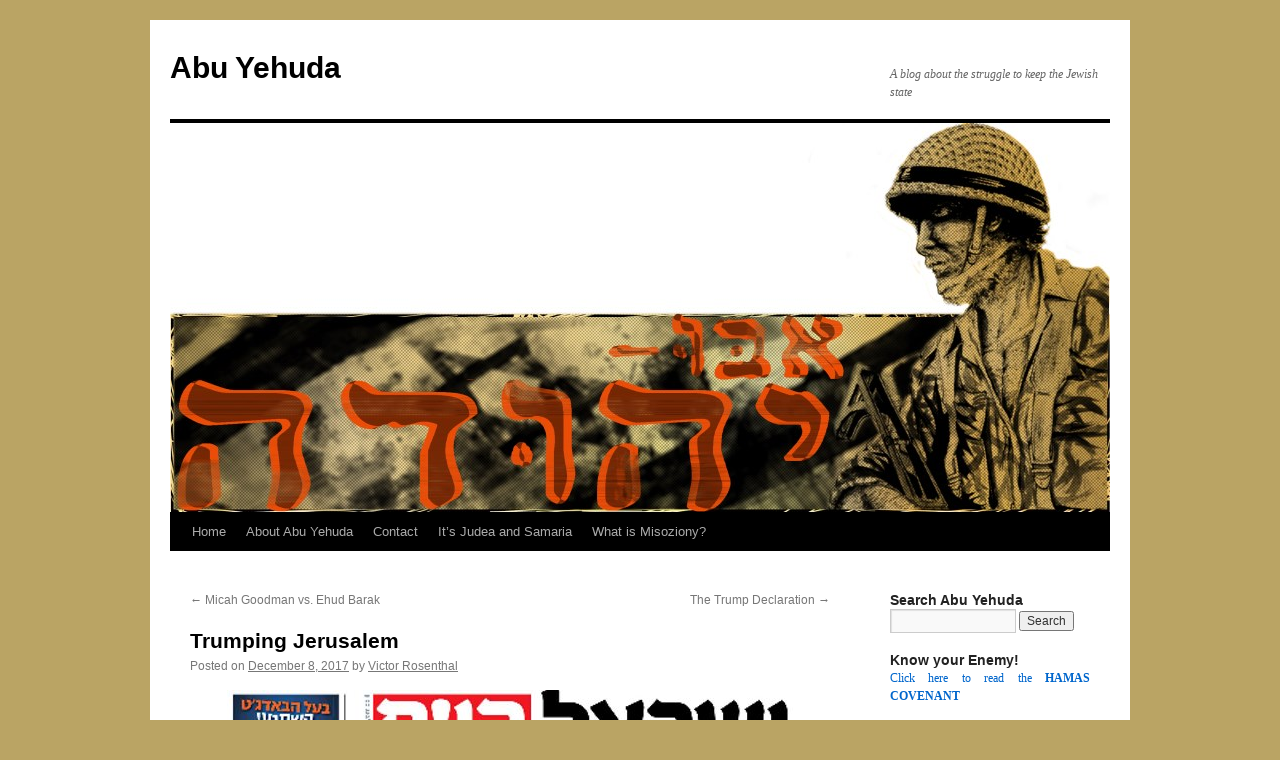

--- FILE ---
content_type: text/html; charset=UTF-8
request_url: https://abuyehuda.com/2017/12/trumping-jerusalem/
body_size: 16221
content:
<!DOCTYPE html>
<html lang="en-US">
<head>
<meta charset="UTF-8" />
<title>
Trumping Jerusalem | Abu Yehuda	</title>
<link rel="profile" href="https://gmpg.org/xfn/11" />
<link rel="stylesheet" type="text/css" media="all" href="https://abuyehuda.com/wp-content/themes/twentyten/style.css?ver=20251202" />
<link rel="pingback" href="https://abuyehuda.com/xmlrpc.php">
<meta name='robots' content='max-image-preview:large' />
	<style>img:is([sizes="auto" i], [sizes^="auto," i]) { contain-intrinsic-size: 3000px 1500px }</style>
	<link rel="alternate" type="application/rss+xml" title="Abu Yehuda &raquo; Feed" href="https://abuyehuda.com/feed/" />
<link rel="alternate" type="application/rss+xml" title="Abu Yehuda &raquo; Comments Feed" href="https://abuyehuda.com/comments/feed/" />
<link rel="alternate" type="application/rss+xml" title="Abu Yehuda &raquo; Trumping Jerusalem Comments Feed" href="https://abuyehuda.com/2017/12/trumping-jerusalem/feed/" />
<script type="text/javascript">
/* <![CDATA[ */
window._wpemojiSettings = {"baseUrl":"https:\/\/s.w.org\/images\/core\/emoji\/16.0.1\/72x72\/","ext":".png","svgUrl":"https:\/\/s.w.org\/images\/core\/emoji\/16.0.1\/svg\/","svgExt":".svg","source":{"concatemoji":"https:\/\/abuyehuda.com\/wp-includes\/js\/wp-emoji-release.min.js?ver=cef5ffe055da08537c1b4419e5b0f3b0"}};
/*! This file is auto-generated */
!function(s,n){var o,i,e;function c(e){try{var t={supportTests:e,timestamp:(new Date).valueOf()};sessionStorage.setItem(o,JSON.stringify(t))}catch(e){}}function p(e,t,n){e.clearRect(0,0,e.canvas.width,e.canvas.height),e.fillText(t,0,0);var t=new Uint32Array(e.getImageData(0,0,e.canvas.width,e.canvas.height).data),a=(e.clearRect(0,0,e.canvas.width,e.canvas.height),e.fillText(n,0,0),new Uint32Array(e.getImageData(0,0,e.canvas.width,e.canvas.height).data));return t.every(function(e,t){return e===a[t]})}function u(e,t){e.clearRect(0,0,e.canvas.width,e.canvas.height),e.fillText(t,0,0);for(var n=e.getImageData(16,16,1,1),a=0;a<n.data.length;a++)if(0!==n.data[a])return!1;return!0}function f(e,t,n,a){switch(t){case"flag":return n(e,"\ud83c\udff3\ufe0f\u200d\u26a7\ufe0f","\ud83c\udff3\ufe0f\u200b\u26a7\ufe0f")?!1:!n(e,"\ud83c\udde8\ud83c\uddf6","\ud83c\udde8\u200b\ud83c\uddf6")&&!n(e,"\ud83c\udff4\udb40\udc67\udb40\udc62\udb40\udc65\udb40\udc6e\udb40\udc67\udb40\udc7f","\ud83c\udff4\u200b\udb40\udc67\u200b\udb40\udc62\u200b\udb40\udc65\u200b\udb40\udc6e\u200b\udb40\udc67\u200b\udb40\udc7f");case"emoji":return!a(e,"\ud83e\udedf")}return!1}function g(e,t,n,a){var r="undefined"!=typeof WorkerGlobalScope&&self instanceof WorkerGlobalScope?new OffscreenCanvas(300,150):s.createElement("canvas"),o=r.getContext("2d",{willReadFrequently:!0}),i=(o.textBaseline="top",o.font="600 32px Arial",{});return e.forEach(function(e){i[e]=t(o,e,n,a)}),i}function t(e){var t=s.createElement("script");t.src=e,t.defer=!0,s.head.appendChild(t)}"undefined"!=typeof Promise&&(o="wpEmojiSettingsSupports",i=["flag","emoji"],n.supports={everything:!0,everythingExceptFlag:!0},e=new Promise(function(e){s.addEventListener("DOMContentLoaded",e,{once:!0})}),new Promise(function(t){var n=function(){try{var e=JSON.parse(sessionStorage.getItem(o));if("object"==typeof e&&"number"==typeof e.timestamp&&(new Date).valueOf()<e.timestamp+604800&&"object"==typeof e.supportTests)return e.supportTests}catch(e){}return null}();if(!n){if("undefined"!=typeof Worker&&"undefined"!=typeof OffscreenCanvas&&"undefined"!=typeof URL&&URL.createObjectURL&&"undefined"!=typeof Blob)try{var e="postMessage("+g.toString()+"("+[JSON.stringify(i),f.toString(),p.toString(),u.toString()].join(",")+"));",a=new Blob([e],{type:"text/javascript"}),r=new Worker(URL.createObjectURL(a),{name:"wpTestEmojiSupports"});return void(r.onmessage=function(e){c(n=e.data),r.terminate(),t(n)})}catch(e){}c(n=g(i,f,p,u))}t(n)}).then(function(e){for(var t in e)n.supports[t]=e[t],n.supports.everything=n.supports.everything&&n.supports[t],"flag"!==t&&(n.supports.everythingExceptFlag=n.supports.everythingExceptFlag&&n.supports[t]);n.supports.everythingExceptFlag=n.supports.everythingExceptFlag&&!n.supports.flag,n.DOMReady=!1,n.readyCallback=function(){n.DOMReady=!0}}).then(function(){return e}).then(function(){var e;n.supports.everything||(n.readyCallback(),(e=n.source||{}).concatemoji?t(e.concatemoji):e.wpemoji&&e.twemoji&&(t(e.twemoji),t(e.wpemoji)))}))}((window,document),window._wpemojiSettings);
/* ]]> */
</script>

<style id='wp-emoji-styles-inline-css' type='text/css'>

	img.wp-smiley, img.emoji {
		display: inline !important;
		border: none !important;
		box-shadow: none !important;
		height: 1em !important;
		width: 1em !important;
		margin: 0 0.07em !important;
		vertical-align: -0.1em !important;
		background: none !important;
		padding: 0 !important;
	}
</style>
<link rel='stylesheet' id='wp-block-library-css' href='https://abuyehuda.com/wp-includes/css/dist/block-library/style.min.css?ver=cef5ffe055da08537c1b4419e5b0f3b0' type='text/css' media='all' />
<style id='wp-block-library-theme-inline-css' type='text/css'>
.wp-block-audio :where(figcaption){color:#555;font-size:13px;text-align:center}.is-dark-theme .wp-block-audio :where(figcaption){color:#ffffffa6}.wp-block-audio{margin:0 0 1em}.wp-block-code{border:1px solid #ccc;border-radius:4px;font-family:Menlo,Consolas,monaco,monospace;padding:.8em 1em}.wp-block-embed :where(figcaption){color:#555;font-size:13px;text-align:center}.is-dark-theme .wp-block-embed :where(figcaption){color:#ffffffa6}.wp-block-embed{margin:0 0 1em}.blocks-gallery-caption{color:#555;font-size:13px;text-align:center}.is-dark-theme .blocks-gallery-caption{color:#ffffffa6}:root :where(.wp-block-image figcaption){color:#555;font-size:13px;text-align:center}.is-dark-theme :root :where(.wp-block-image figcaption){color:#ffffffa6}.wp-block-image{margin:0 0 1em}.wp-block-pullquote{border-bottom:4px solid;border-top:4px solid;color:currentColor;margin-bottom:1.75em}.wp-block-pullquote cite,.wp-block-pullquote footer,.wp-block-pullquote__citation{color:currentColor;font-size:.8125em;font-style:normal;text-transform:uppercase}.wp-block-quote{border-left:.25em solid;margin:0 0 1.75em;padding-left:1em}.wp-block-quote cite,.wp-block-quote footer{color:currentColor;font-size:.8125em;font-style:normal;position:relative}.wp-block-quote:where(.has-text-align-right){border-left:none;border-right:.25em solid;padding-left:0;padding-right:1em}.wp-block-quote:where(.has-text-align-center){border:none;padding-left:0}.wp-block-quote.is-large,.wp-block-quote.is-style-large,.wp-block-quote:where(.is-style-plain){border:none}.wp-block-search .wp-block-search__label{font-weight:700}.wp-block-search__button{border:1px solid #ccc;padding:.375em .625em}:where(.wp-block-group.has-background){padding:1.25em 2.375em}.wp-block-separator.has-css-opacity{opacity:.4}.wp-block-separator{border:none;border-bottom:2px solid;margin-left:auto;margin-right:auto}.wp-block-separator.has-alpha-channel-opacity{opacity:1}.wp-block-separator:not(.is-style-wide):not(.is-style-dots){width:100px}.wp-block-separator.has-background:not(.is-style-dots){border-bottom:none;height:1px}.wp-block-separator.has-background:not(.is-style-wide):not(.is-style-dots){height:2px}.wp-block-table{margin:0 0 1em}.wp-block-table td,.wp-block-table th{word-break:normal}.wp-block-table :where(figcaption){color:#555;font-size:13px;text-align:center}.is-dark-theme .wp-block-table :where(figcaption){color:#ffffffa6}.wp-block-video :where(figcaption){color:#555;font-size:13px;text-align:center}.is-dark-theme .wp-block-video :where(figcaption){color:#ffffffa6}.wp-block-video{margin:0 0 1em}:root :where(.wp-block-template-part.has-background){margin-bottom:0;margin-top:0;padding:1.25em 2.375em}
</style>
<style id='classic-theme-styles-inline-css' type='text/css'>
/*! This file is auto-generated */
.wp-block-button__link{color:#fff;background-color:#32373c;border-radius:9999px;box-shadow:none;text-decoration:none;padding:calc(.667em + 2px) calc(1.333em + 2px);font-size:1.125em}.wp-block-file__button{background:#32373c;color:#fff;text-decoration:none}
</style>
<style id='global-styles-inline-css' type='text/css'>
:root{--wp--preset--aspect-ratio--square: 1;--wp--preset--aspect-ratio--4-3: 4/3;--wp--preset--aspect-ratio--3-4: 3/4;--wp--preset--aspect-ratio--3-2: 3/2;--wp--preset--aspect-ratio--2-3: 2/3;--wp--preset--aspect-ratio--16-9: 16/9;--wp--preset--aspect-ratio--9-16: 9/16;--wp--preset--color--black: #000;--wp--preset--color--cyan-bluish-gray: #abb8c3;--wp--preset--color--white: #fff;--wp--preset--color--pale-pink: #f78da7;--wp--preset--color--vivid-red: #cf2e2e;--wp--preset--color--luminous-vivid-orange: #ff6900;--wp--preset--color--luminous-vivid-amber: #fcb900;--wp--preset--color--light-green-cyan: #7bdcb5;--wp--preset--color--vivid-green-cyan: #00d084;--wp--preset--color--pale-cyan-blue: #8ed1fc;--wp--preset--color--vivid-cyan-blue: #0693e3;--wp--preset--color--vivid-purple: #9b51e0;--wp--preset--color--blue: #0066cc;--wp--preset--color--medium-gray: #666;--wp--preset--color--light-gray: #f1f1f1;--wp--preset--gradient--vivid-cyan-blue-to-vivid-purple: linear-gradient(135deg,rgba(6,147,227,1) 0%,rgb(155,81,224) 100%);--wp--preset--gradient--light-green-cyan-to-vivid-green-cyan: linear-gradient(135deg,rgb(122,220,180) 0%,rgb(0,208,130) 100%);--wp--preset--gradient--luminous-vivid-amber-to-luminous-vivid-orange: linear-gradient(135deg,rgba(252,185,0,1) 0%,rgba(255,105,0,1) 100%);--wp--preset--gradient--luminous-vivid-orange-to-vivid-red: linear-gradient(135deg,rgba(255,105,0,1) 0%,rgb(207,46,46) 100%);--wp--preset--gradient--very-light-gray-to-cyan-bluish-gray: linear-gradient(135deg,rgb(238,238,238) 0%,rgb(169,184,195) 100%);--wp--preset--gradient--cool-to-warm-spectrum: linear-gradient(135deg,rgb(74,234,220) 0%,rgb(151,120,209) 20%,rgb(207,42,186) 40%,rgb(238,44,130) 60%,rgb(251,105,98) 80%,rgb(254,248,76) 100%);--wp--preset--gradient--blush-light-purple: linear-gradient(135deg,rgb(255,206,236) 0%,rgb(152,150,240) 100%);--wp--preset--gradient--blush-bordeaux: linear-gradient(135deg,rgb(254,205,165) 0%,rgb(254,45,45) 50%,rgb(107,0,62) 100%);--wp--preset--gradient--luminous-dusk: linear-gradient(135deg,rgb(255,203,112) 0%,rgb(199,81,192) 50%,rgb(65,88,208) 100%);--wp--preset--gradient--pale-ocean: linear-gradient(135deg,rgb(255,245,203) 0%,rgb(182,227,212) 50%,rgb(51,167,181) 100%);--wp--preset--gradient--electric-grass: linear-gradient(135deg,rgb(202,248,128) 0%,rgb(113,206,126) 100%);--wp--preset--gradient--midnight: linear-gradient(135deg,rgb(2,3,129) 0%,rgb(40,116,252) 100%);--wp--preset--font-size--small: 13px;--wp--preset--font-size--medium: 20px;--wp--preset--font-size--large: 36px;--wp--preset--font-size--x-large: 42px;--wp--preset--spacing--20: 0.44rem;--wp--preset--spacing--30: 0.67rem;--wp--preset--spacing--40: 1rem;--wp--preset--spacing--50: 1.5rem;--wp--preset--spacing--60: 2.25rem;--wp--preset--spacing--70: 3.38rem;--wp--preset--spacing--80: 5.06rem;--wp--preset--shadow--natural: 6px 6px 9px rgba(0, 0, 0, 0.2);--wp--preset--shadow--deep: 12px 12px 50px rgba(0, 0, 0, 0.4);--wp--preset--shadow--sharp: 6px 6px 0px rgba(0, 0, 0, 0.2);--wp--preset--shadow--outlined: 6px 6px 0px -3px rgba(255, 255, 255, 1), 6px 6px rgba(0, 0, 0, 1);--wp--preset--shadow--crisp: 6px 6px 0px rgba(0, 0, 0, 1);}:where(.is-layout-flex){gap: 0.5em;}:where(.is-layout-grid){gap: 0.5em;}body .is-layout-flex{display: flex;}.is-layout-flex{flex-wrap: wrap;align-items: center;}.is-layout-flex > :is(*, div){margin: 0;}body .is-layout-grid{display: grid;}.is-layout-grid > :is(*, div){margin: 0;}:where(.wp-block-columns.is-layout-flex){gap: 2em;}:where(.wp-block-columns.is-layout-grid){gap: 2em;}:where(.wp-block-post-template.is-layout-flex){gap: 1.25em;}:where(.wp-block-post-template.is-layout-grid){gap: 1.25em;}.has-black-color{color: var(--wp--preset--color--black) !important;}.has-cyan-bluish-gray-color{color: var(--wp--preset--color--cyan-bluish-gray) !important;}.has-white-color{color: var(--wp--preset--color--white) !important;}.has-pale-pink-color{color: var(--wp--preset--color--pale-pink) !important;}.has-vivid-red-color{color: var(--wp--preset--color--vivid-red) !important;}.has-luminous-vivid-orange-color{color: var(--wp--preset--color--luminous-vivid-orange) !important;}.has-luminous-vivid-amber-color{color: var(--wp--preset--color--luminous-vivid-amber) !important;}.has-light-green-cyan-color{color: var(--wp--preset--color--light-green-cyan) !important;}.has-vivid-green-cyan-color{color: var(--wp--preset--color--vivid-green-cyan) !important;}.has-pale-cyan-blue-color{color: var(--wp--preset--color--pale-cyan-blue) !important;}.has-vivid-cyan-blue-color{color: var(--wp--preset--color--vivid-cyan-blue) !important;}.has-vivid-purple-color{color: var(--wp--preset--color--vivid-purple) !important;}.has-black-background-color{background-color: var(--wp--preset--color--black) !important;}.has-cyan-bluish-gray-background-color{background-color: var(--wp--preset--color--cyan-bluish-gray) !important;}.has-white-background-color{background-color: var(--wp--preset--color--white) !important;}.has-pale-pink-background-color{background-color: var(--wp--preset--color--pale-pink) !important;}.has-vivid-red-background-color{background-color: var(--wp--preset--color--vivid-red) !important;}.has-luminous-vivid-orange-background-color{background-color: var(--wp--preset--color--luminous-vivid-orange) !important;}.has-luminous-vivid-amber-background-color{background-color: var(--wp--preset--color--luminous-vivid-amber) !important;}.has-light-green-cyan-background-color{background-color: var(--wp--preset--color--light-green-cyan) !important;}.has-vivid-green-cyan-background-color{background-color: var(--wp--preset--color--vivid-green-cyan) !important;}.has-pale-cyan-blue-background-color{background-color: var(--wp--preset--color--pale-cyan-blue) !important;}.has-vivid-cyan-blue-background-color{background-color: var(--wp--preset--color--vivid-cyan-blue) !important;}.has-vivid-purple-background-color{background-color: var(--wp--preset--color--vivid-purple) !important;}.has-black-border-color{border-color: var(--wp--preset--color--black) !important;}.has-cyan-bluish-gray-border-color{border-color: var(--wp--preset--color--cyan-bluish-gray) !important;}.has-white-border-color{border-color: var(--wp--preset--color--white) !important;}.has-pale-pink-border-color{border-color: var(--wp--preset--color--pale-pink) !important;}.has-vivid-red-border-color{border-color: var(--wp--preset--color--vivid-red) !important;}.has-luminous-vivid-orange-border-color{border-color: var(--wp--preset--color--luminous-vivid-orange) !important;}.has-luminous-vivid-amber-border-color{border-color: var(--wp--preset--color--luminous-vivid-amber) !important;}.has-light-green-cyan-border-color{border-color: var(--wp--preset--color--light-green-cyan) !important;}.has-vivid-green-cyan-border-color{border-color: var(--wp--preset--color--vivid-green-cyan) !important;}.has-pale-cyan-blue-border-color{border-color: var(--wp--preset--color--pale-cyan-blue) !important;}.has-vivid-cyan-blue-border-color{border-color: var(--wp--preset--color--vivid-cyan-blue) !important;}.has-vivid-purple-border-color{border-color: var(--wp--preset--color--vivid-purple) !important;}.has-vivid-cyan-blue-to-vivid-purple-gradient-background{background: var(--wp--preset--gradient--vivid-cyan-blue-to-vivid-purple) !important;}.has-light-green-cyan-to-vivid-green-cyan-gradient-background{background: var(--wp--preset--gradient--light-green-cyan-to-vivid-green-cyan) !important;}.has-luminous-vivid-amber-to-luminous-vivid-orange-gradient-background{background: var(--wp--preset--gradient--luminous-vivid-amber-to-luminous-vivid-orange) !important;}.has-luminous-vivid-orange-to-vivid-red-gradient-background{background: var(--wp--preset--gradient--luminous-vivid-orange-to-vivid-red) !important;}.has-very-light-gray-to-cyan-bluish-gray-gradient-background{background: var(--wp--preset--gradient--very-light-gray-to-cyan-bluish-gray) !important;}.has-cool-to-warm-spectrum-gradient-background{background: var(--wp--preset--gradient--cool-to-warm-spectrum) !important;}.has-blush-light-purple-gradient-background{background: var(--wp--preset--gradient--blush-light-purple) !important;}.has-blush-bordeaux-gradient-background{background: var(--wp--preset--gradient--blush-bordeaux) !important;}.has-luminous-dusk-gradient-background{background: var(--wp--preset--gradient--luminous-dusk) !important;}.has-pale-ocean-gradient-background{background: var(--wp--preset--gradient--pale-ocean) !important;}.has-electric-grass-gradient-background{background: var(--wp--preset--gradient--electric-grass) !important;}.has-midnight-gradient-background{background: var(--wp--preset--gradient--midnight) !important;}.has-small-font-size{font-size: var(--wp--preset--font-size--small) !important;}.has-medium-font-size{font-size: var(--wp--preset--font-size--medium) !important;}.has-large-font-size{font-size: var(--wp--preset--font-size--large) !important;}.has-x-large-font-size{font-size: var(--wp--preset--font-size--x-large) !important;}
:where(.wp-block-post-template.is-layout-flex){gap: 1.25em;}:where(.wp-block-post-template.is-layout-grid){gap: 1.25em;}
:where(.wp-block-columns.is-layout-flex){gap: 2em;}:where(.wp-block-columns.is-layout-grid){gap: 2em;}
:root :where(.wp-block-pullquote){font-size: 1.5em;line-height: 1.6;}
</style>
<link rel='stylesheet' id='twentyten-block-style-css' href='https://abuyehuda.com/wp-content/themes/twentyten/blocks.css?ver=20250220' type='text/css' media='all' />
<link rel="https://api.w.org/" href="https://abuyehuda.com/wp-json/" /><link rel="alternate" title="JSON" type="application/json" href="https://abuyehuda.com/wp-json/wp/v2/posts/2499" /><link rel="EditURI" type="application/rsd+xml" title="RSD" href="https://abuyehuda.com/xmlrpc.php?rsd" />

<link rel="canonical" href="https://abuyehuda.com/2017/12/trumping-jerusalem/" />
<link rel='shortlink' href='https://abuyehuda.com/?p=2499' />
<link rel="alternate" title="oEmbed (JSON)" type="application/json+oembed" href="https://abuyehuda.com/wp-json/oembed/1.0/embed?url=https%3A%2F%2Fabuyehuda.com%2F2017%2F12%2Ftrumping-jerusalem%2F" />
<link rel="alternate" title="oEmbed (XML)" type="text/xml+oembed" href="https://abuyehuda.com/wp-json/oembed/1.0/embed?url=https%3A%2F%2Fabuyehuda.com%2F2017%2F12%2Ftrumping-jerusalem%2F&#038;format=xml" />
<style type="text/css" id="custom-background-css">
body.custom-background { background-color: #baa464; }
</style>
	</head>

<body class="wp-singular post-template-default single single-post postid-2499 single-format-standard custom-background wp-theme-twentyten">
<div id="wrapper" class="hfeed">
		<a href="#content" class="screen-reader-text skip-link">Skip to content</a>
	<div id="header">
		<div id="masthead">
			<div id="branding" role="banner">
									<div id="site-title">
						<span>
							<a href="https://abuyehuda.com/" rel="home" >Abu Yehuda</a>
						</span>
					</div>
										<div id="site-description">A blog about the struggle to keep the Jewish state</div>
					<img src="https://abuyehuda.com/wp-content/uploads/2014/05/AbuYehuda940.jpg" width="940" height="389" alt="Abu Yehuda" srcset="https://abuyehuda.com/wp-content/uploads/2014/05/AbuYehuda940.jpg 940w, https://abuyehuda.com/wp-content/uploads/2014/05/AbuYehuda940-300x124.jpg 300w" sizes="(max-width: 940px) 100vw, 940px" decoding="async" fetchpriority="high" />			</div><!-- #branding -->

			<div id="access" role="navigation">
				<div class="menu"><ul>
<li ><a href="https://abuyehuda.com/">Home</a></li><li class="page_item page-item-13"><a href="https://abuyehuda.com/about/">About Abu Yehuda</a></li>
<li class="page_item page-item-20"><a href="https://abuyehuda.com/contact/">Contact</a></li>
<li class="page_item page-item-2920"><a href="https://abuyehuda.com/its-judea-and-samaria/">It&#8217;s Judea and Samaria</a></li>
<li class="page_item page-item-3346"><a href="https://abuyehuda.com/what-is-misoziony/">What is Misoziony?</a></li>
</ul></div>
			</div><!-- #access -->
		</div><!-- #masthead -->
	</div><!-- #header -->

	<div id="main">

		<div id="container">
			<div id="content" role="main">

			

				<div id="nav-above" class="navigation">
					<div class="nav-previous"><a href="https://abuyehuda.com/2017/12/micah-goodman-vs-ehud-barak/" rel="prev"><span class="meta-nav">&larr;</span> Micah Goodman vs. Ehud Barak</a></div>
					<div class="nav-next"><a href="https://abuyehuda.com/2017/12/the-trump-declaration/" rel="next">The Trump Declaration <span class="meta-nav">&rarr;</span></a></div>
				</div><!-- #nav-above -->

				<div id="post-2499" class="post-2499 post type-post status-publish format-standard hentry category-middle-east-politics category-us-israel-relations">
					<h1 class="entry-title">Trumping Jerusalem</h1>

					<div class="entry-meta">
						<span class="meta-prep meta-prep-author">Posted on</span> <a href="https://abuyehuda.com/2017/12/trumping-jerusalem/" title="3:00 am" rel="bookmark"><span class="entry-date">December 8, 2017</span></a> <span class="meta-sep">by</span> <span class="author vcard"><a class="url fn n" href="https://abuyehuda.com/author/abu-yehuda/" title="View all posts by Victor Rosenthal">Victor Rosenthal</a></span>					</div><!-- .entry-meta -->

					<div class="entry-content">
						<p><img decoding="async" class="aligncenter size-full wp-image-2502" src="https://abuyehuda.com/wp-content/uploads/2017/12/Screenshot-2017-12-7-Israel-Hayom.jpg" alt="" width="566" height="751" srcset="https://abuyehuda.com/wp-content/uploads/2017/12/Screenshot-2017-12-7-Israel-Hayom.jpg 566w, https://abuyehuda.com/wp-content/uploads/2017/12/Screenshot-2017-12-7-Israel-Hayom-226x300.jpg 226w" sizes="(max-width: 566px) 100vw, 566px" /></p>
<p>He did it.</p>
<p>In a very carefully written speech, Donald Trump announced that the US would recognize Jerusalem as the capital of the state of Israel, and that he would begin the process of moving the US Embassy from Tel Aviv to Jerusalem. <a href="https://www.nytimes.com/2017/12/06/world/middleeast/trump-israel-speech-transcript.html">The video and transcript of his speech are here</a>.</p>
<p>So is this a big deal or not?</p>
<p>I think it is, although it will depend in part on what happens afterwards.</p>
<p>Do you remember when Arafat recognized the state of Israel as part of the Oslo accords? He and his successor Mahmoud Abbas made it abundantly clear that they “recognized” the state the way I would recognize an alligator lying across the sidewalk in front of me: I can’t pretend that she doesn’t exist, but I don’t believe that she has a right to be there. And I want her removed as soon as possible.</p>
<p>Trump made it clear that it was impossible to continue the pretense that somehow the status of Jerusalem is up in the air:</p>
<blockquote><p>But today we finally acknowledge the obvious. That Jerusalem is Israel’s capital. This is nothing more or less than a recognition of reality. It is also the right thing to do. It’s something that has to be done.</p></blockquote>
<p>If this were <em>only</em> what he said then the door is open for anyone to take the alligator interpretation. But he also said this:</p>
<blockquote><p>Israel is a sovereign nation with the right, like every other sovereign nation, to determine its own capital. Acknowledging this is a fact is a necessary condition for achieving peace. It was 70 years ago that the United States under President Truman recognized the state of Israel.</p>
<p><strong>Ever since then, Israel has made its capital in the city of Jerusalem, the capital the Jewish people established in ancient times.</strong> [my emphasis]</p></blockquote>
<p>He didn’t have to add that last sentence. But he did, and it is the most important one in his speech. It refutes the attempts of the PA and their allies at the UN to deny the historic connection of the Jewish people to Jerusalem. And it supports the legal argument that the Jewish people  are indigenous to the land, and have <a href="http://www.tabletmag.com/jewish-news-and-politics/224256/aboriginal-rights-jewish-people">aboriginal rights</a> to Jerusalem (and by extension, all the land of Israel).</p>
<p>The US State Department has insisted that the status of Jerusalem – <a href="https://abuyehuda.com/2016/10/the-white-house-crosses-out-israel/">all of Jerusalem</a> – must be determined by negotiations between the parties. It held that until then, the various UN resolutions that call for Jerusalem to be an internationally governed <a href="https://en.wikipedia.org/wiki/Corpus_separatum_(Jerusalem)"><em>corpus separatum</em></a> are theoretically operative. It has been a source of derision for years that <a href="http://fresnozionism.org/2012/03/jerusalem-on-mars/">the State Department refused to say what country Jerusalem is in</a>. Trump has finally put an end to this silliness .</p>
<p>Nevertheless, Trump did not refer to a “unified” Jerusalem, and he emphasized that the boundaries of Israeli (and presumably, Palestinian) sovereignty in Jerusalem will be determined by future negotiations. For the first time, he referred to a “two-state solution,” although he added “if agreed to by both sides.” In other words, he opposes the idea of an imposed solution.</p>
<p>He also did not mention “pre-1967 lines,” nor did he say anything about  East or West Jerusalem.  It’s been Israel’s position – and also that of the Arab signers of the 1949 cease-fire agreement – that the armistice line (the “Green Line”) has no political significance, and is in no sense a “border.” Indeed, this is implied by <a href="http://www.mythsandfacts.org/conflict/10/resolution-242.pdf">UNSC resolution 242</a>, the basis for all subsequent “peace processing,” when it calls for “secure and recognized boundaries:” the understanding is that the Green Line is neither secure nor recognized by either side.</p>
<p>The introduction of “pre-1967 lines” as the “basis” of an Israeli-Palestinian settlement in <a href="http://www.nytimes.com/2011/05/20/world/middleeast/20speech.html">Barack Obama’s 2011 peace proposal</a> was particularly objectionable for this reason.  The concept of “land swaps,” by which the Palestinians would receive land west of the line in compensation for land in settlement blocs that would become part of Israel is also problematic, because it implies that all of the land east of the line “belongs” to the Arabs ; otherwise, why should they get something in return for it?</p>
<p>Trump’s announcement that he has directed the State Department to begin the process of moving the embassy is welcome, but since <a href="https://www.timesofisrael.com/after-jerusalem-recognition-trump-signs-waiver-delaying-embassy-move/">he has signed the waiver</a> to give him another six months, it essentially adds nothing to the promises that he has already made. He did not mention the waiver in his speech.</p>
<p>Naturally, the threats from those who believe there should be no Jewish state – because that is what it means to say that Jerusalem is not part of it – are flowing in as predictably as the tide. There will be Palestinian “days of rage” which will result in disturbances and possibly terrorism here. Turkish President Erdoğan has <a href="http://www.jpost.com/Israel-News/Erdogan-Ill-cut-ties-with-Israel-517120">threatened</a> to break relations with Israel, a stupid move which will get him nothing. Arab and European leaders have also objected, claiming that it will damage the nonexistent and impossible “peace process.” However, the consensus is that Saudi Arabia and other Sunni Gulf states as well as Egypt won’t go any farther than harsh words.</p>
<p>The best thing that could happen would be if other nations followed the US. Agreement or at least acquiescence by Saudi Arabia or Egypt – a crack in the anti-Israel wall built by the Arabs with their famous “three no’s” issued at the Khartoum summit in 1967 – would be fabulous, but probably Israel will have to settle for something less. Jordan’s ungrateful little King Abdullah, who seems to think that Moshe Dayan’s foolish decision to leave the Jordanian <em>waqf</em> in control of the Temple Mount granted him sovereignty over all of Jerusalem, is expected to splutter, and this perhaps will slow the resumption of normal relations with Israel, which were disrupted by the <a href="https://www.timesofisrael.com/jordan-says-replacing-israeli-envoy-not-enough-to-mend-ties/">recent incident</a> in which an Israeli security guard killed two Jordanians after one of them tried to stab him.</p>
<p>Western Europe <a href="https://www.timesofisrael.com/following-trumps-declaration-eu-doubles-down-on-jerusalem-policy/">will continue in its hostility</a>. In my opinion, <a href="https://www.timesofisrael.com/in-western-europe-israel-went-from-darling-to-divisive-in-50-years/">attitudes</a> there have gone beyond sympathy for the Palestinian Arabs, and they are deep into antisemitism.</p>
<p>The world isn’t what it was in 1990 or even 2000. The US is not the major player in the Middle East any more, and relations between the regional powers may be more important than the influence of Washington. Russia’s clout here is growing as well. Although Russia has recently <a href="https://www.rt.com/newsline/412080-jerusalem-russia-us-israel/">expressed concern</a> that US actions might damage relations between Israel and the Palestinians, the Russian Foreign Ministry issued a statement in April that, while continuing to call for a Palestinian state with a capital in eastern Jerusalem, <a href="https://www.haaretz.com/israel-news/1.782109">recognized Israel’s claim</a> to its own capital in the western part of the city.</p>
<p>I think it’s worth emphasizing the surreal nature of this issue. Israel controls Jerusalem. As Trump noted, the President of Israel and her Prime Minister live in Jerusalem, her Knesset and cabinet meet in Jerusalem, her ministries have offices in Jerusalem. It has been thus since Jewish sovereignty in the land of Israel was reestablished after thousands of years of exile. No other nation has made Jerusalem its capital city since the Jebusites lost it to King David’s army around 1000 BCE.</p>
<p>Israel, as in so many other areas, gets “special treatment” on this question by the international community. Every other country is permitted to designate its own capital. Despite the fact that the indigenous population was rudely displaced by the construction of a new capital city, Brasilia, in 1960, nobody has claimed that the capital of Brazil is still Rio de Janeiro or has kept their embassy there.</p>
<p>And yet, successive American presidents have refused to recognize the simple fact that Jerusalem is our capital. Several have promised to do so, but until Donald Trump, none has kept his promise. Yesterday, this man – who is so fiercely criticized in his own country – became a hero to millions of Israelis from almost all political factions.</p>
											</div><!-- .entry-content -->

		
						<div class="entry-utility">
							This entry was posted in <a href="https://abuyehuda.com/category/middle-east-politics/" rel="category tag">Middle East politics</a>, <a href="https://abuyehuda.com/category/us-israel-relations/" rel="category tag">US-Israel Relations</a>. Bookmark the <a href="https://abuyehuda.com/2017/12/trumping-jerusalem/" title="Permalink to Trumping Jerusalem" rel="bookmark">permalink</a>.													</div><!-- .entry-utility -->
					</div><!-- #post-2499 -->

					<div id="nav-below" class="navigation">
						<div class="nav-previous"><a href="https://abuyehuda.com/2017/12/micah-goodman-vs-ehud-barak/" rel="prev"><span class="meta-nav">&larr;</span> Micah Goodman vs. Ehud Barak</a></div>
						<div class="nav-next"><a href="https://abuyehuda.com/2017/12/the-trump-declaration/" rel="next">The Trump Declaration <span class="meta-nav">&rarr;</span></a></div>
					</div><!-- #nav-below -->

					
			<div id="comments">


			<h3 id="comments-title">
			2 Responses to <em>Trumping Jerusalem</em>			</h3>

	
			<ol class="commentlist">
						<li class="comment byuser comment-author-nancy-b even thread-even depth-1" id="li-comment-855">
		<div id="comment-855">
			<div class="comment-author vcard">
				<img alt='' src='https://secure.gravatar.com/avatar/c384034885e09f7acbc17b26ebf55fc3d342f1a145b5652da3bf3e6889fb39e1?s=40&#038;d=mm&#038;r=r' srcset='https://secure.gravatar.com/avatar/c384034885e09f7acbc17b26ebf55fc3d342f1a145b5652da3bf3e6889fb39e1?s=80&#038;d=mm&#038;r=r 2x' class='avatar avatar-40 photo' height='40' width='40' decoding='async'/>				<cite class="fn">Nancy B</cite> <span class="says">says:</span>			</div><!-- .comment-author .vcard -->

				
				
			<div class="comment-meta commentmetadata"><a href="https://abuyehuda.com/2017/12/trumping-jerusalem/#comment-855">
				December 10, 2017 at 7:10 pm					</a>
									</div><!-- .comment-meta .commentmetadata -->

				<div class="comment-body"><p>Excellent article, Vic.</p>
</div>

				<div class="reply">
								</div><!-- .reply -->
			</div><!-- #comment-##  -->

				</li><!-- #comment-## -->
		<li class="comment byuser comment-author-shalom-freedman odd alt thread-odd thread-alt depth-1" id="li-comment-857">
		<div id="comment-857">
			<div class="comment-author vcard">
				<img alt='' src='https://secure.gravatar.com/avatar/97752dad3dc80e4f4df2a6a49d9fe09ceee980252adf5d43bdf9cb10695b2b76?s=40&#038;d=mm&#038;r=r' srcset='https://secure.gravatar.com/avatar/97752dad3dc80e4f4df2a6a49d9fe09ceee980252adf5d43bdf9cb10695b2b76?s=80&#038;d=mm&#038;r=r 2x' class='avatar avatar-40 photo' height='40' width='40' loading='lazy' decoding='async'/>				<cite class="fn">Shalom Freedman</cite> <span class="says">says:</span>			</div><!-- .comment-author .vcard -->

				
				
			<div class="comment-meta commentmetadata"><a href="https://abuyehuda.com/2017/12/trumping-jerusalem/#comment-857">
				December 11, 2017 at 10:33 am					</a>
									</div><!-- .comment-meta .commentmetadata -->

				<div class="comment-body"><p>The fact that the Jewish people were given the special gift of being the only one in the world that could not determine their own capital speaks much not only about the odds against us, the weight of the Arab and Islamic world against one Jewish state- it also speaks about the special prejudice Israel has suffered from since its very foundation.<br />
What is most contemptible in this is the attitude of what you rightly call post- Christian Europe. It is to be hoped that the recognition of Jerusalem as Israel&#8217;s capital by the world&#8217;s still greatest power will lead others to do the same though there seem few signs of this now.<br />
I also believe that the Trump pointing out how non- recognition has not yielded Peace is an important breaking of a stupid almost universal consensus. It is possible that somehow more nations and their leaders will understand at last how impossible it is to  make Peace with those whose only real wish is to destroy you.</p>
</div>

				<div class="reply">
								</div><!-- .reply -->
			</div><!-- #comment-##  -->

				</li><!-- #comment-## -->
			</ol>

	
			<p class="nocomments">Comments are closed.</p>
	


</div><!-- #comments -->

	
			</div><!-- #content -->
		</div><!-- #container -->


		<div id="primary" class="widget-area" role="complementary">
			<ul class="xoxo">

<li id="search-2" class="widget-container widget_search"><h3 class="widget-title">Search Abu Yehuda</h3><form role="search" method="get" id="searchform" class="searchform" action="https://abuyehuda.com/">
				<div>
					<label class="screen-reader-text" for="s">Search for:</label>
					<input type="text" value="" name="s" id="s" />
					<input type="submit" id="searchsubmit" value="Search" />
				</div>
			</form></li><li id="text-5" class="widget-container widget_text"><h3 class="widget-title">Know your Enemy!</h3>			<div class="textwidget"><p style="text-align: justify;"><a title="Hamas Covenant" href="https://avalon.law.yale.edu/20th_century/hamas.asp" target="_blank">Click here to read the <strong>HAMAS COVENANT</strong></a></p>
<p style="text-align: justify;"><a title="PLO Charter excerpts" href="https://avalon.law.yale.edu/20th_century/plocov.asp" target="_blank">Click here to read the <strong>PLO CHARTER</strong></a></p></div>
		</li><li id="text-8" class="widget-container widget_text"><h3 class="widget-title">My Old Blog</h3>			<div class="textwidget"><ul><li><a href="http://fresnozionism.org/" target="_blank"> FresnoZionism</a></li></ul></div>
		</li><li id="pages-2" class="widget-container widget_pages"><h3 class="widget-title">Permanent Pages</h3>
			<ul>
				<li class="page_item page-item-13"><a href="https://abuyehuda.com/about/">About Abu Yehuda</a></li>
<li class="page_item page-item-20"><a href="https://abuyehuda.com/contact/">Contact</a></li>
<li class="page_item page-item-2920"><a href="https://abuyehuda.com/its-judea-and-samaria/">It&#8217;s Judea and Samaria</a></li>
<li class="page_item page-item-3346"><a href="https://abuyehuda.com/what-is-misoziony/">What is Misoziony?</a></li>
			</ul>

			</li>
		<li id="recent-posts-2" class="widget-container widget_recent_entries">
		<h3 class="widget-title">Recent Posts</h3>
		<ul>
											<li>
					<a href="https://abuyehuda.com/2025/08/now-what-2/">Now What?</a>
									</li>
											<li>
					<a href="https://abuyehuda.com/2024/08/one-choice-fight-to-win/">One Choice: Fight to Win</a>
									</li>
											<li>
					<a href="https://abuyehuda.com/2024/08/the-villa-in-the-jungle-is-unsustainable/">The “Villa in the Jungle” is Unsustainable.</a>
									</li>
											<li>
					<a href="https://abuyehuda.com/2024/08/winning-the-worlds-hearts-and-minds-how-to-do-it-israel-is-losing-some-even-say-she-has-already-irrevocably-lost-the-information-war-that-is-being-waged-in-parallel-with-the-kinetic-one-tha/">Winning the World&#8217;s Hearts and Minds</a>
									</li>
											<li>
					<a href="https://abuyehuda.com/2024/08/israel-waits-on-the-edge-of-war/">Israel Waits on the Edge of War</a>
									</li>
											<li>
					<a href="https://abuyehuda.com/2024/08/do-we-have-an-ally-in-america-or-something-else/">Do We Have an Ally in America? Or Something Else?</a>
									</li>
											<li>
					<a href="https://abuyehuda.com/2024/07/how-to-end-the-new-war-of-attrition/">How to End the New War of Attrition</a>
									</li>
											<li>
					<a href="https://abuyehuda.com/2024/07/now-what/">Now What?</a>
									</li>
					</ul>

		</li><li id="categories-2" class="widget-container widget_categories"><h3 class="widget-title">Categories</h3>
			<ul>
					<li class="cat-item cat-item-10"><a href="https://abuyehuda.com/category/peace-process/">&#039;Peace&#039; Process</a>
</li>
	<li class="cat-item cat-item-25"><a href="https://abuyehuda.com/category/academia/">Academia</a>
</li>
	<li class="cat-item cat-item-7"><a href="https://abuyehuda.com/category/american-jews/">American Jews</a>
</li>
	<li class="cat-item cat-item-23"><a href="https://abuyehuda.com/category/american-politics/">American politics</a>
</li>
	<li class="cat-item cat-item-31"><a href="https://abuyehuda.com/category/american-society/">American society</a>
</li>
	<li class="cat-item cat-item-13"><a href="https://abuyehuda.com/category/anatomy-of-a-blood-libel/">Anatomy of a Blood Libel</a>
</li>
	<li class="cat-item cat-item-38"><a href="https://abuyehuda.com/category/china/">China</a>
</li>
	<li class="cat-item cat-item-32"><a href="https://abuyehuda.com/category/diplomatic-warfare/">Diplomatic warfare</a>
</li>
	<li class="cat-item cat-item-29"><a href="https://abuyehuda.com/category/duma-arson-murder/">Duma arson-murder</a>
</li>
	<li class="cat-item cat-item-33"><a href="https://abuyehuda.com/category/europe/">Europe</a>
</li>
	<li class="cat-item cat-item-21"><a href="https://abuyehuda.com/category/europe-and-israel/">Europe and Israel</a>
</li>
	<li class="cat-item cat-item-19"><a href="https://abuyehuda.com/category/information-war/">Information war</a>
</li>
	<li class="cat-item cat-item-22"><a href="https://abuyehuda.com/category/iran/">Iran</a>
</li>
	<li class="cat-item cat-item-16"><a href="https://abuyehuda.com/category/islam/">Islam</a>
</li>
	<li class="cat-item cat-item-9"><a href="https://abuyehuda.com/category/israel-and-palestinian-arabs/">Israel and Palestinian Arabs</a>
</li>
	<li class="cat-item cat-item-12"><a href="https://abuyehuda.com/category/israeli-arabs/">Israeli Arabs</a>
</li>
	<li class="cat-item cat-item-34"><a href="https://abuyehuda.com/category/israeli-or-jewish-history/">Israeli or Jewish History</a>
</li>
	<li class="cat-item cat-item-11"><a href="https://abuyehuda.com/category/israeli-politics/">Israeli Politics</a>
</li>
	<li class="cat-item cat-item-26"><a href="https://abuyehuda.com/category/israeli-society/">Israeli Society</a>
</li>
	<li class="cat-item cat-item-15"><a href="https://abuyehuda.com/category/jew-hatred/">Jew Hatred</a>
</li>
	<li class="cat-item cat-item-27"><a href="https://abuyehuda.com/category/media/">Media</a>
</li>
	<li class="cat-item cat-item-28"><a href="https://abuyehuda.com/category/middle-east-politics/">Middle East politics</a>
</li>
	<li class="cat-item cat-item-20"><a href="https://abuyehuda.com/category/post-zionism/">Post-Zionism</a>
</li>
	<li class="cat-item cat-item-8"><a href="https://abuyehuda.com/category/terrorism/">Terrorism</a>
</li>
	<li class="cat-item cat-item-37"><a href="https://abuyehuda.com/category/the-diaspora/">The Diaspora</a>
</li>
	<li class="cat-item cat-item-35"><a href="https://abuyehuda.com/category/the-future/">The Future</a>
</li>
	<li class="cat-item cat-item-30"><a href="https://abuyehuda.com/category/the-jewish-people/">The Jewish people</a>
</li>
	<li class="cat-item cat-item-18"><a href="https://abuyehuda.com/category/the-un/">The UN</a>
</li>
	<li class="cat-item cat-item-1"><a href="https://abuyehuda.com/category/uncategorized/">Uncategorized</a>
</li>
	<li class="cat-item cat-item-14"><a href="https://abuyehuda.com/category/us-israel-relations/">US-Israel Relations</a>
</li>
	<li class="cat-item cat-item-17"><a href="https://abuyehuda.com/category/war/">War</a>
</li>
	<li class="cat-item cat-item-36"><a href="https://abuyehuda.com/category/wokeness/">Wokeness</a>
</li>
	<li class="cat-item cat-item-24"><a href="https://abuyehuda.com/category/zionism/">Zionism</a>
</li>
			</ul>

			</li><li id="archives-2" class="widget-container widget_archive"><h3 class="widget-title">Archives</h3>
			<ul>
					<li><a href='https://abuyehuda.com/2025/08/'>August 2025</a></li>
	<li><a href='https://abuyehuda.com/2024/08/'>August 2024</a></li>
	<li><a href='https://abuyehuda.com/2024/07/'>July 2024</a></li>
	<li><a href='https://abuyehuda.com/2024/06/'>June 2024</a></li>
	<li><a href='https://abuyehuda.com/2024/05/'>May 2024</a></li>
	<li><a href='https://abuyehuda.com/2024/04/'>April 2024</a></li>
	<li><a href='https://abuyehuda.com/2024/03/'>March 2024</a></li>
	<li><a href='https://abuyehuda.com/2023/12/'>December 2023</a></li>
	<li><a href='https://abuyehuda.com/2023/11/'>November 2023</a></li>
	<li><a href='https://abuyehuda.com/2023/10/'>October 2023</a></li>
	<li><a href='https://abuyehuda.com/2023/07/'>July 2023</a></li>
	<li><a href='https://abuyehuda.com/2023/03/'>March 2023</a></li>
	<li><a href='https://abuyehuda.com/2023/02/'>February 2023</a></li>
	<li><a href='https://abuyehuda.com/2023/01/'>January 2023</a></li>
	<li><a href='https://abuyehuda.com/2022/09/'>September 2022</a></li>
	<li><a href='https://abuyehuda.com/2022/08/'>August 2022</a></li>
	<li><a href='https://abuyehuda.com/2022/07/'>July 2022</a></li>
	<li><a href='https://abuyehuda.com/2022/05/'>May 2022</a></li>
	<li><a href='https://abuyehuda.com/2022/04/'>April 2022</a></li>
	<li><a href='https://abuyehuda.com/2022/03/'>March 2022</a></li>
	<li><a href='https://abuyehuda.com/2022/02/'>February 2022</a></li>
	<li><a href='https://abuyehuda.com/2022/01/'>January 2022</a></li>
	<li><a href='https://abuyehuda.com/2021/12/'>December 2021</a></li>
	<li><a href='https://abuyehuda.com/2021/11/'>November 2021</a></li>
	<li><a href='https://abuyehuda.com/2021/10/'>October 2021</a></li>
	<li><a href='https://abuyehuda.com/2021/09/'>September 2021</a></li>
	<li><a href='https://abuyehuda.com/2021/08/'>August 2021</a></li>
	<li><a href='https://abuyehuda.com/2021/07/'>July 2021</a></li>
	<li><a href='https://abuyehuda.com/2021/06/'>June 2021</a></li>
	<li><a href='https://abuyehuda.com/2021/05/'>May 2021</a></li>
	<li><a href='https://abuyehuda.com/2021/04/'>April 2021</a></li>
	<li><a href='https://abuyehuda.com/2021/03/'>March 2021</a></li>
	<li><a href='https://abuyehuda.com/2021/02/'>February 2021</a></li>
	<li><a href='https://abuyehuda.com/2021/01/'>January 2021</a></li>
	<li><a href='https://abuyehuda.com/2020/12/'>December 2020</a></li>
	<li><a href='https://abuyehuda.com/2020/11/'>November 2020</a></li>
	<li><a href='https://abuyehuda.com/2020/10/'>October 2020</a></li>
	<li><a href='https://abuyehuda.com/2020/09/'>September 2020</a></li>
	<li><a href='https://abuyehuda.com/2020/08/'>August 2020</a></li>
	<li><a href='https://abuyehuda.com/2020/07/'>July 2020</a></li>
	<li><a href='https://abuyehuda.com/2020/06/'>June 2020</a></li>
	<li><a href='https://abuyehuda.com/2020/05/'>May 2020</a></li>
	<li><a href='https://abuyehuda.com/2020/04/'>April 2020</a></li>
	<li><a href='https://abuyehuda.com/2020/03/'>March 2020</a></li>
	<li><a href='https://abuyehuda.com/2020/02/'>February 2020</a></li>
	<li><a href='https://abuyehuda.com/2020/01/'>January 2020</a></li>
	<li><a href='https://abuyehuda.com/2019/12/'>December 2019</a></li>
	<li><a href='https://abuyehuda.com/2019/11/'>November 2019</a></li>
	<li><a href='https://abuyehuda.com/2019/10/'>October 2019</a></li>
	<li><a href='https://abuyehuda.com/2019/09/'>September 2019</a></li>
	<li><a href='https://abuyehuda.com/2019/08/'>August 2019</a></li>
	<li><a href='https://abuyehuda.com/2019/07/'>July 2019</a></li>
	<li><a href='https://abuyehuda.com/2019/06/'>June 2019</a></li>
	<li><a href='https://abuyehuda.com/2019/05/'>May 2019</a></li>
	<li><a href='https://abuyehuda.com/2019/04/'>April 2019</a></li>
	<li><a href='https://abuyehuda.com/2019/03/'>March 2019</a></li>
	<li><a href='https://abuyehuda.com/2019/02/'>February 2019</a></li>
	<li><a href='https://abuyehuda.com/2019/01/'>January 2019</a></li>
	<li><a href='https://abuyehuda.com/2018/12/'>December 2018</a></li>
	<li><a href='https://abuyehuda.com/2018/11/'>November 2018</a></li>
	<li><a href='https://abuyehuda.com/2018/10/'>October 2018</a></li>
	<li><a href='https://abuyehuda.com/2018/09/'>September 2018</a></li>
	<li><a href='https://abuyehuda.com/2018/08/'>August 2018</a></li>
	<li><a href='https://abuyehuda.com/2018/07/'>July 2018</a></li>
	<li><a href='https://abuyehuda.com/2018/06/'>June 2018</a></li>
	<li><a href='https://abuyehuda.com/2018/05/'>May 2018</a></li>
	<li><a href='https://abuyehuda.com/2018/04/'>April 2018</a></li>
	<li><a href='https://abuyehuda.com/2018/03/'>March 2018</a></li>
	<li><a href='https://abuyehuda.com/2018/02/'>February 2018</a></li>
	<li><a href='https://abuyehuda.com/2018/01/'>January 2018</a></li>
	<li><a href='https://abuyehuda.com/2017/12/'>December 2017</a></li>
	<li><a href='https://abuyehuda.com/2017/11/'>November 2017</a></li>
	<li><a href='https://abuyehuda.com/2017/10/'>October 2017</a></li>
	<li><a href='https://abuyehuda.com/2017/09/'>September 2017</a></li>
	<li><a href='https://abuyehuda.com/2017/08/'>August 2017</a></li>
	<li><a href='https://abuyehuda.com/2017/07/'>July 2017</a></li>
	<li><a href='https://abuyehuda.com/2017/06/'>June 2017</a></li>
	<li><a href='https://abuyehuda.com/2017/05/'>May 2017</a></li>
	<li><a href='https://abuyehuda.com/2017/04/'>April 2017</a></li>
	<li><a href='https://abuyehuda.com/2017/03/'>March 2017</a></li>
	<li><a href='https://abuyehuda.com/2017/02/'>February 2017</a></li>
	<li><a href='https://abuyehuda.com/2017/01/'>January 2017</a></li>
	<li><a href='https://abuyehuda.com/2016/12/'>December 2016</a></li>
	<li><a href='https://abuyehuda.com/2016/11/'>November 2016</a></li>
	<li><a href='https://abuyehuda.com/2016/10/'>October 2016</a></li>
	<li><a href='https://abuyehuda.com/2016/09/'>September 2016</a></li>
	<li><a href='https://abuyehuda.com/2016/08/'>August 2016</a></li>
	<li><a href='https://abuyehuda.com/2016/07/'>July 2016</a></li>
	<li><a href='https://abuyehuda.com/2016/06/'>June 2016</a></li>
	<li><a href='https://abuyehuda.com/2016/05/'>May 2016</a></li>
	<li><a href='https://abuyehuda.com/2016/04/'>April 2016</a></li>
	<li><a href='https://abuyehuda.com/2016/03/'>March 2016</a></li>
	<li><a href='https://abuyehuda.com/2016/02/'>February 2016</a></li>
	<li><a href='https://abuyehuda.com/2016/01/'>January 2016</a></li>
	<li><a href='https://abuyehuda.com/2015/12/'>December 2015</a></li>
	<li><a href='https://abuyehuda.com/2015/11/'>November 2015</a></li>
	<li><a href='https://abuyehuda.com/2015/10/'>October 2015</a></li>
	<li><a href='https://abuyehuda.com/2015/09/'>September 2015</a></li>
	<li><a href='https://abuyehuda.com/2015/08/'>August 2015</a></li>
	<li><a href='https://abuyehuda.com/2015/07/'>July 2015</a></li>
	<li><a href='https://abuyehuda.com/2015/06/'>June 2015</a></li>
	<li><a href='https://abuyehuda.com/2015/05/'>May 2015</a></li>
	<li><a href='https://abuyehuda.com/2015/04/'>April 2015</a></li>
	<li><a href='https://abuyehuda.com/2015/03/'>March 2015</a></li>
	<li><a href='https://abuyehuda.com/2015/02/'>February 2015</a></li>
	<li><a href='https://abuyehuda.com/2015/01/'>January 2015</a></li>
	<li><a href='https://abuyehuda.com/2014/12/'>December 2014</a></li>
	<li><a href='https://abuyehuda.com/2014/11/'>November 2014</a></li>
	<li><a href='https://abuyehuda.com/2014/10/'>October 2014</a></li>
	<li><a href='https://abuyehuda.com/2014/09/'>September 2014</a></li>
	<li><a href='https://abuyehuda.com/2014/08/'>August 2014</a></li>
	<li><a href='https://abuyehuda.com/2014/07/'>July 2014</a></li>
	<li><a href='https://abuyehuda.com/2014/06/'>June 2014</a></li>
	<li><a href='https://abuyehuda.com/2014/05/'>May 2014</a></li>
			</ul>

			</li><li id="linkcat-2" class="widget-container widget_links"><h3 class="widget-title">Blogs</h3>
	<ul class='xoxo blogroll'>
<li><a href="https://adamholland.blogspot.com/">Adam Holland</a></li>
<li><a href="http://www.theaugeanstables.com/" target="_blank">Augean Stables</a></li>
<li><a href="http://blog.camera.org/">Camera Snapshots</a></li>
<li><a href="http://www.canaryinthemineblog.com/" target="_blank">Canary in the Mine</a></li>
<li><a href="http://carolineglick.com/" target="_blank">Caroline Glick</a></li>
<li><a href="http://www.danielgordis.org/">Daniel Gordis</a></li>
<li><a href="http://www.danielpipes.org/">Daniel Pipes</a></li>
<li><a href="http://edgar1981.blogspot.co.uk/">Edgar Davidson</a></li>
<li><a href="https://elderofziyon.blogspot.com/">Elder of Ziyon</a></li>
<li><a href="https://ziontruth.blogspot.com/">Emet m&#8217;Tsiyon</a></li>
<li><a href="http://www.theettingerreport.com/">Ettinger Report</a></li>
<li><a href="http://www.eyeontheun.org/">Eye on the UN</a></li>
<li><a href="http://fresnozionism.org">FresnoZionism</a></li>
<li><a href="http://frontpagemagazine.com/">Front Page Magazine</a></li>
<li><a href="https://huff-watch.blogspot.com/">Huff-Watch</a></li>
<li><a href="http://idfspokesperson.com/">IDF Spokesperson blog</a></li>
<li><a href="http://wordfromjerusalem.com/">Isi Liebler</a></li>
<li><a href="http://www.islamist-watch.org/">Islamist Watch</a></li>
<li><a href="http://www.isracampus.org.il/index.htm">Isracampus</a></li>
<li><a href="http://www.israel-academia-monitor.com/index.php?new_lang=en">Israel Academia Monitor</a></li>
<li><a href="https://www.israeldiaries.com/" title="Sheri Oz" target="_blank">Israel Diaries</a></li>
<li><a href="https://israelmatzav.blogspot.com/">Israel Matzav</a></li>
<li><a href="http://www.israelrising.com/" target="_blank">Israel Rising</a></li>
<li><a href="http://israelseen.com/">Israel Seen</a></li>
<li><a href="http://www.israellycool.com/">IsraellyCool</a></li>
<li><a href="http://www.israpundit.org/">Israpundit</a></li>
<li><a href="http://libertyunyielding.com/author/rightbrain/" target="_blank">J. E. Dyer</a></li>
<li><a href="http://blogs.jpost.com/">Jerusalem Post Blogs</a></li>
<li><a href="http://jonathanspyer.com/">Jonathan Spyer</a></li>
<li><a href="https://kosherkitty.wordpress.com/" title="Kosher Kitty&#8217;s blog" target="_blank">Kosher Kitty</a></li>
<li><a href="https://calevbenyefuneh.blogspot.com/">Love of the Land</a></li>
<li><a href="http://www.martinsherman.org/">Martin Sherman</a></li>
<li><a href="http://maurice-ostroff.tripod.com/">Maurice Ostroff</a></li>
<li><a href="http://www.melaniephillips.com">Melanie Phillips</a></li>
<li><a href="http://www.thememriblog.org/">MEMRI Blog</a></li>
<li><a href="https://myrightword.blogspot.com/">My Right Word</a></li>
<li><a href="http://www.raymondcook.net/blog/">Ray Cook</a></li>
<li><a href="http://www.raymondibrahim.com/">Raymond Ibrahim</a></li>
<li><a href="http://shmuelkatz.com/">Shmuel Katz (David Isaac)</a></li>
<li><a href="https://simplyjews.blogspot.com/">Simply Jews</a></li>
<li><a href="https://www.stevenplaut.blogspot.com/" target="_blank">Steven Plaut</a></li>
<li><a href="https://sultanknish.blogspot.com/">Sultan Knish</a></li>
<li><a href="https://muqata.blogspot.com/">The Muqata</a></li>
<li><a href="http://www.thetower.org/">The Tower</a></li>
<li><a href="http://www.truthprovider.com/">Truth Provider</a></li>
<li><a href="http://unwatch.org">UN Watch</a></li>
<li><a href="http://victordavishanson.pajamasmedia.com/">Victor Davis Hanson</a></li>
<li><a href="http://victorhanson.com/">Victor Davis Hanson, Private Papers</a></li>
<li><a href="https://yaacovlozowick.blogspot.com/">Yaacov Lozowick&#8217;s Ruminations</a></li>
<li><a href="http://lidblog.com">Yid with Lid</a></li>
<li><a href="http://www.zombietime.com/">ZombieTime</a></li>
<li><a href="http://www.zombietime.com/zomblog/">Zomblog</a></li>

	</ul>
</li>
<li id="linkcat-3" class="widget-container widget_links"><h3 class="widget-title">Christian Zionism</h3>
	<ul class='xoxo blogroll'>
<li><a href="http://www.cufi.org/">Christians United for Israel</a></li>
<li><a href="http://www.israelolivetree.org/">Olive Tree Ministries</a></li>

	</ul>
</li>
<li id="linkcat-4" class="widget-container widget_links"><h3 class="widget-title">Documents &amp; Reference</h3>
	<ul class='xoxo blogroll'>
<li><a href="http://www.ajcarchives.org/main.php">AJC archives</a></li>
<li><a href="http://www.defensibleborders.org/">Defensible Borders</a></li>
<li><a href="http://www.zionism-israel.com/zionism_history.htm">History of Zionism &amp; Creation of Israel</a></li>
<li><a href="http://www.mfa.gov.il/mfa/">Israel Ministry of Foreign Affairs</a></li>
<li><a href="http://www.jewishencyclopedia.com/">Jewish Encyclopedia</a></li>
<li><a href="http://www.jewishvirtuallibrary.org/jsource/index.html">Jewish Virtual Library</a></li>
<li><a href="http://www.jonathanpollard.org/">Justice for Jonathan Pollard</a></li>
<li><a href="http://www.jewishvirtuallibrary.org/jsource/zion.html">JVL Zionism contents</a></li>
<li><a href="http://www.memri.org/">MEMRI</a></li>
<li><a href="http://mideastweb.org/">Mideast Web</a></li>
<li><a href="https://www.timesofisrael.com/final-text-of-jewish-nation-state-bill-set-to-become-law/" title="Basic Law: Israel as the Nation-State of the Jewish People" target="_blank">Nation-State Law</a></li>
<li><a href="http://www.palwatch.org/">Palestinian Media Watch</a></li>
<li><a href="http://www.zionism-israel.com/zionism_documents.htm">Source Documents</a></li>
<li><a href="http://jcpa.org/the-gaza-war-2014/" target="_blank">The Gaza War 2014</a></li>
<li><a href="http://thereligionofpeace.com/">The Religion of Peace</a></li>
<li><a href="http://www.zionism101.org/">Zionism 101</a></li>
<li><a href="http://www.zionism-israel.com/zionism_timeline.htm">Zionism Timeline</a></li>

	</ul>
</li>
<li id="linkcat-5" class="widget-container widget_links"><h3 class="widget-title">News Sources</h3>
	<ul class='xoxo blogroll'>
<li><a href="http://english.aljazeera.net/News">Al Jazeera</a></li>
<li><a href="http://www.israelnationalnews.com/">Arutz Sheva</a></li>
<li><a href="http://news.bbc.co.uk/2/hi/middle_east/default.stm">BBC Mideast</a></li>
<li><a href="http://www.breitbart.com/index.php">Breitbart.com &#8211; breaking news</a></li>
<li><a href="http://www.cjnews.com/">Canadian Jewish News</a></li>
<li><a href="http://www.dailyalert.org/">Daily alert</a></li>
<li><a href="http://www.dailystar.com.lb/">Daily Star &#8212; Lebanon</a></li>
<li><a href="http://www.ejpress.org/">European Jewish Press</a></li>
<li><a href="http://www.terrorism-info.org.il/site/home/default.asp">Intelligence and Terrorism Information Center (MALAM)</a></li>
<li><a href="http://www.israelhayom.com">Israel haYom</a></li>
<li><a href="http://www.jpost.com/">Jerusalem Post</a></li>
<li><a href="http://www.jewishpress.com/">Jewish Press</a></li>
<li><a href="http://www.jta.org/">JTA News Service</a></li>
<li><a href="http://www.latimes.com/">Los Angeles Times</a></li>
<li><a href="http://www.maannews.net/eng/Default.aspx">Ma&#039;an News (PA)</a></li>
<li><a href="http://www.memri.org/">MEMRI</a></li>
<li><a href="http://www.npr.org">NPR</a></li>
<li><a href="http://www.nytimes.com/">NY Times</a></li>
<li><a href="http://english.pnn.ps/">Palestine News Network</a></li>
<li><a href="http://www.palwatch.org/">Palestinian Media Watch</a></li>
<li><a href="http://www.sderotmedia.com/">Sderot Media</a></li>
<li><a href="http://www.theisraelproject.org/">The Israel Project</a></li>
<li><a href="http://www.thejewishweek.com/">The Jewish Week (NY)</a></li>
<li><a href="http://thereligionofpeace.com/">The Religion of Peace</a></li>
<li><a href="http://www.timesofisrael.com/">Times of Israel</a></li>
<li><a href="http://washingtontimes.com/">Washington Times</a></li>
<li><a href="http://www.worldjewishdaily.com/">World Jewish Daily</a></li>
<li><a href="http://www.ynetnews.com/">Ynet News</a></li>

	</ul>
</li>
<li id="linkcat-6" class="widget-container widget_links"><h3 class="widget-title">Other Links</h3>
	<ul class='xoxo blogroll'>
<li><a href="http://www.ajcarchives.org/main.php">AJC archives</a></li>
<li><a href="http://www.camera.org">CAMERA</a></li>
<li><a href="http://www.cameraoncampus.org/">CAMERA on campus</a></li>
<li><a href="https://canarymission.org/">Canary Mission</a></li>
<li><a href="http://www.defensibleborders.org/">Defensible Borders</a></li>
<li><a href="https://www.drybonesblog.blogspot.com/">Dry Bones</a></li>
<li><a href="https://endbds.wordpress.com/" target="_blank">End BDS</a></li>
<li><a href="http://www.gloria-center.org/">GLORIA Center</a></li>
<li><a href="http://www.honestreporting.com/">Honest Reporting</a></li>
<li><a href="http://en.imti.org.il/">Im Tirtzu</a></li>
<li><a href="http://www.mfa.gov.il/mfa/">Israel Ministry of Foreign Affairs</a></li>
<li><a href="http://www.jcpa.org/JCPA/index.asp">Jerusalem Center for Public Affairs</a></li>
<li><a href="http://www.jonathanpollard.org/">Justice for Jonathan Pollard</a></li>
<li><a href="http://israelrights.com/en/" target="_blank">Legal Grounds: Israel&#039;s rights</a></li>
<li><a href="http://www.memri.org/">MEMRI</a></li>
<li><a href="http://www.meforum.org/meq/issues">Middle East Quarterly</a></li>
<li><a href="http://mideastweb.org/">Mideast Web</a></li>
<li><a href="http://www.ngo-monitor.org/">NGO Monitor</a></li>
<li><a href="http://www.palestinefacts.org/">Palestine Facts</a></li>
<li><a href="http://www.palwatch.org/">Palestinian Media Watch</a></li>
<li><a href="http://www.preoccupiedterritory.com/">Preoccupied Territory</a></li>
<li><a href="http://www.regavim.org.il/en/">Regavim &#8211; protecting national lands</a></li>
<li><a href="http://www.ribonut.co.il/">Sovereignty</a></li>
<li><a href="http://standwithus.com/">Stand With Us</a></li>
<li><a href="http://www.tabletmag.com/">Tablet Magazine</a></li>
<li><a href="http://www.theisraelproject.org/">The Israel Project</a></li>
<li><a href="http://thereligionofpeace.com/">The Religion of Peace</a></li>
<li><a href="http://www.thetower.org/">The Tower</a></li>
<li><a href="http://ukmediawatch.org/" target="_blank">UK Media Watch</a></li>
<li><a href="http://www.zionism-israel.com/zionism_timeline.htm">Zionism Timeline</a></li>
<li><a href="http://www.zoa.org/">Zionist Organization of America</a></li>

	</ul>
</li>
<li id="meta-2" class="widget-container widget_meta"><h3 class="widget-title">Meta</h3>
		<ul>
						<li><a href="https://abuyehuda.com/wp-login.php">Log in</a></li>
			<li><a href="https://abuyehuda.com/feed/">Entries feed</a></li>
			<li><a href="https://abuyehuda.com/comments/feed/">Comments feed</a></li>

			<li><a href="https://wordpress.org/">WordPress.org</a></li>
		</ul>

		</li>			</ul>
		</div><!-- #primary .widget-area -->

	</div><!-- #main -->

	<div id="footer" role="contentinfo">
		<div id="colophon">



			<div id="site-info">
				<a href="https://abuyehuda.com/" rel="home">
					Abu Yehuda				</a>
							</div><!-- #site-info -->

			<div id="site-generator">
								<a href="https://wordpress.org/" class="imprint" title="Semantic Personal Publishing Platform">
					Proudly powered by WordPress.				</a>
			</div><!-- #site-generator -->

		</div><!-- #colophon -->
	</div><!-- #footer -->

</div><!-- #wrapper -->

<script type="speculationrules">
{"prefetch":[{"source":"document","where":{"and":[{"href_matches":"\/*"},{"not":{"href_matches":["\/wp-*.php","\/wp-admin\/*","\/wp-content\/uploads\/*","\/wp-content\/*","\/wp-content\/plugins\/*","\/wp-content\/themes\/twentyten\/*","\/*\\?(.+)"]}},{"not":{"selector_matches":"a[rel~=\"nofollow\"]"}},{"not":{"selector_matches":".no-prefetch, .no-prefetch a"}}]},"eagerness":"conservative"}]}
</script>
<script type="text/javascript" src="https://abuyehuda.com/wp-includes/js/comment-reply.min.js?ver=cef5ffe055da08537c1b4419e5b0f3b0" id="comment-reply-js" async="async" data-wp-strategy="async"></script>
<script defer src="https://static.cloudflareinsights.com/beacon.min.js/vcd15cbe7772f49c399c6a5babf22c1241717689176015" integrity="sha512-ZpsOmlRQV6y907TI0dKBHq9Md29nnaEIPlkf84rnaERnq6zvWvPUqr2ft8M1aS28oN72PdrCzSjY4U6VaAw1EQ==" data-cf-beacon='{"version":"2024.11.0","token":"928c2b7d032e436b8fd395fe1a152c35","r":1,"server_timing":{"name":{"cfCacheStatus":true,"cfEdge":true,"cfExtPri":true,"cfL4":true,"cfOrigin":true,"cfSpeedBrain":true},"location_startswith":null}}' crossorigin="anonymous"></script>
</body>
</html>


<!-- Page cached by LiteSpeed Cache 7.7 on 2026-01-21 15:08:13 -->